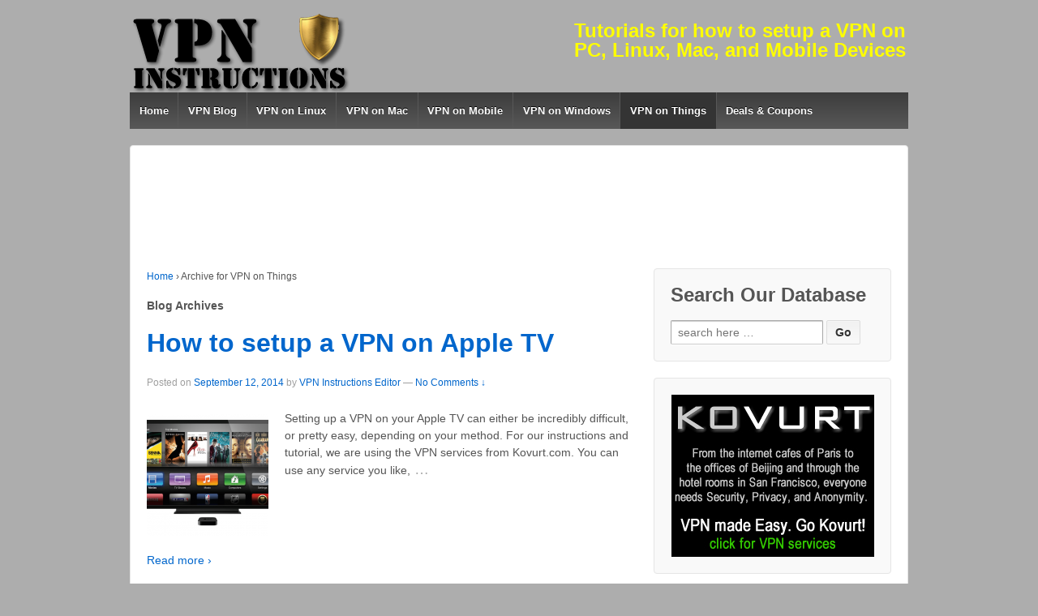

--- FILE ---
content_type: text/html; charset=UTF-8
request_url: https://www.vpninstructions.com/best-vpn-tunnel/vpn-on-things/
body_size: 10571
content:
	<!doctype html>
	<!--[if !IE]>
	<html class="no-js non-ie" lang="en-US"> <![endif]-->
	<!--[if IE 7 ]>
	<html class="no-js ie7" lang="en-US"> <![endif]-->
	<!--[if IE 8 ]>
	<html class="no-js ie8" lang="en-US"> <![endif]-->
	<!--[if IE 9 ]>
	<html class="no-js ie9" lang="en-US"> <![endif]-->
	<!--[if gt IE 9]><!-->
<html class="no-js" lang="en-US"> <!--<![endif]-->
	<head>

		<meta charset="UTF-8"/>
		<meta name="viewport" content="width=device-width, initial-scale=1.0">

		<title>VPN on Things Archives - VPN Instructions</title>

		<link rel="profile" href="https://gmpg.org/xfn/11"/>
		<link rel="pingback" href="https://www.vpninstructions.com/xmlrpc.php"/>

		<meta name='robots' content='index, follow, max-image-preview:large, max-snippet:-1, max-video-preview:-1' />

	<!-- This site is optimized with the Yoast SEO plugin v26.5 - https://yoast.com/wordpress/plugins/seo/ -->
	<title>VPN on Things Archives - VPN Instructions</title>
	<link rel="canonical" href="https://www.vpninstructions.com/best-vpn-tunnel/vpn-on-things/" />
	<meta property="og:locale" content="en_US" />
	<meta property="og:type" content="article" />
	<meta property="og:title" content="VPN on Things Archives - VPN Instructions" />
	<meta property="og:url" content="https://www.vpninstructions.com/best-vpn-tunnel/vpn-on-things/" />
	<meta property="og:site_name" content="VPN Instructions" />
	<meta name="twitter:card" content="summary_large_image" />
	<script type="application/ld+json" class="yoast-schema-graph">{"@context":"https://schema.org","@graph":[{"@type":"CollectionPage","@id":"https://www.vpninstructions.com/best-vpn-tunnel/vpn-on-things/","url":"https://www.vpninstructions.com/best-vpn-tunnel/vpn-on-things/","name":"VPN on Things Archives - VPN Instructions","isPartOf":{"@id":"https://www.vpninstructions.com/#website"},"primaryImageOfPage":{"@id":"https://www.vpninstructions.com/best-vpn-tunnel/vpn-on-things/#primaryimage"},"image":{"@id":"https://www.vpninstructions.com/best-vpn-tunnel/vpn-on-things/#primaryimage"},"thumbnailUrl":"https://www.vpninstructions.com/wp-content/uploads/appletv.png","breadcrumb":{"@id":"https://www.vpninstructions.com/best-vpn-tunnel/vpn-on-things/#breadcrumb"},"inLanguage":"en-US"},{"@type":"ImageObject","inLanguage":"en-US","@id":"https://www.vpninstructions.com/best-vpn-tunnel/vpn-on-things/#primaryimage","url":"https://www.vpninstructions.com/wp-content/uploads/appletv.png","contentUrl":"https://www.vpninstructions.com/wp-content/uploads/appletv.png","width":800,"height":490},{"@type":"BreadcrumbList","@id":"https://www.vpninstructions.com/best-vpn-tunnel/vpn-on-things/#breadcrumb","itemListElement":[{"@type":"ListItem","position":1,"name":"Home","item":"https://www.vpninstructions.com/"},{"@type":"ListItem","position":2,"name":"VPN on Things"}]},{"@type":"WebSite","@id":"https://www.vpninstructions.com/#website","url":"https://www.vpninstructions.com/","name":"VPN Instructions","description":"How to install and use a VPN on your computer or mobile phone","publisher":{"@id":"https://www.vpninstructions.com/#organization"},"potentialAction":[{"@type":"SearchAction","target":{"@type":"EntryPoint","urlTemplate":"https://www.vpninstructions.com/?s={search_term_string}"},"query-input":{"@type":"PropertyValueSpecification","valueRequired":true,"valueName":"search_term_string"}}],"inLanguage":"en-US"},{"@type":"Organization","@id":"https://www.vpninstructions.com/#organization","name":"VPN Instructions","url":"https://www.vpninstructions.com/","logo":{"@type":"ImageObject","inLanguage":"en-US","@id":"https://www.vpninstructions.com/#/schema/logo/image/","url":"https://www.vpninstructions.com/wp-content/uploads/vpninstructions-logo.png","contentUrl":"https://www.vpninstructions.com/wp-content/uploads/vpninstructions-logo.png","width":300,"height":100,"caption":"VPN Instructions"},"image":{"@id":"https://www.vpninstructions.com/#/schema/logo/image/"}}]}</script>
	<!-- / Yoast SEO plugin. -->


<link rel="alternate" type="application/rss+xml" title="VPN Instructions &raquo; Feed" href="https://www.vpninstructions.com/feed/" />
<link rel="alternate" type="application/rss+xml" title="VPN Instructions &raquo; Comments Feed" href="https://www.vpninstructions.com/comments/feed/" />
<link rel="alternate" type="application/rss+xml" title="VPN Instructions &raquo; VPN on Things Category Feed" href="https://www.vpninstructions.com/best-vpn-tunnel/vpn-on-things/feed/" />
<style id='wp-img-auto-sizes-contain-inline-css' type='text/css'>
img:is([sizes=auto i],[sizes^="auto," i]){contain-intrinsic-size:3000px 1500px}
/*# sourceURL=wp-img-auto-sizes-contain-inline-css */
</style>
<style id='wp-emoji-styles-inline-css' type='text/css'>

	img.wp-smiley, img.emoji {
		display: inline !important;
		border: none !important;
		box-shadow: none !important;
		height: 1em !important;
		width: 1em !important;
		margin: 0 0.07em !important;
		vertical-align: -0.1em !important;
		background: none !important;
		padding: 0 !important;
	}
/*# sourceURL=wp-emoji-styles-inline-css */
</style>
<style id='wp-block-library-inline-css' type='text/css'>
:root{--wp-block-synced-color:#7a00df;--wp-block-synced-color--rgb:122,0,223;--wp-bound-block-color:var(--wp-block-synced-color);--wp-editor-canvas-background:#ddd;--wp-admin-theme-color:#007cba;--wp-admin-theme-color--rgb:0,124,186;--wp-admin-theme-color-darker-10:#006ba1;--wp-admin-theme-color-darker-10--rgb:0,107,160.5;--wp-admin-theme-color-darker-20:#005a87;--wp-admin-theme-color-darker-20--rgb:0,90,135;--wp-admin-border-width-focus:2px}@media (min-resolution:192dpi){:root{--wp-admin-border-width-focus:1.5px}}.wp-element-button{cursor:pointer}:root .has-very-light-gray-background-color{background-color:#eee}:root .has-very-dark-gray-background-color{background-color:#313131}:root .has-very-light-gray-color{color:#eee}:root .has-very-dark-gray-color{color:#313131}:root .has-vivid-green-cyan-to-vivid-cyan-blue-gradient-background{background:linear-gradient(135deg,#00d084,#0693e3)}:root .has-purple-crush-gradient-background{background:linear-gradient(135deg,#34e2e4,#4721fb 50%,#ab1dfe)}:root .has-hazy-dawn-gradient-background{background:linear-gradient(135deg,#faaca8,#dad0ec)}:root .has-subdued-olive-gradient-background{background:linear-gradient(135deg,#fafae1,#67a671)}:root .has-atomic-cream-gradient-background{background:linear-gradient(135deg,#fdd79a,#004a59)}:root .has-nightshade-gradient-background{background:linear-gradient(135deg,#330968,#31cdcf)}:root .has-midnight-gradient-background{background:linear-gradient(135deg,#020381,#2874fc)}:root{--wp--preset--font-size--normal:16px;--wp--preset--font-size--huge:42px}.has-regular-font-size{font-size:1em}.has-larger-font-size{font-size:2.625em}.has-normal-font-size{font-size:var(--wp--preset--font-size--normal)}.has-huge-font-size{font-size:var(--wp--preset--font-size--huge)}.has-text-align-center{text-align:center}.has-text-align-left{text-align:left}.has-text-align-right{text-align:right}.has-fit-text{white-space:nowrap!important}#end-resizable-editor-section{display:none}.aligncenter{clear:both}.items-justified-left{justify-content:flex-start}.items-justified-center{justify-content:center}.items-justified-right{justify-content:flex-end}.items-justified-space-between{justify-content:space-between}.screen-reader-text{border:0;clip-path:inset(50%);height:1px;margin:-1px;overflow:hidden;padding:0;position:absolute;width:1px;word-wrap:normal!important}.screen-reader-text:focus{background-color:#ddd;clip-path:none;color:#444;display:block;font-size:1em;height:auto;left:5px;line-height:normal;padding:15px 23px 14px;text-decoration:none;top:5px;width:auto;z-index:100000}html :where(.has-border-color){border-style:solid}html :where([style*=border-top-color]){border-top-style:solid}html :where([style*=border-right-color]){border-right-style:solid}html :where([style*=border-bottom-color]){border-bottom-style:solid}html :where([style*=border-left-color]){border-left-style:solid}html :where([style*=border-width]){border-style:solid}html :where([style*=border-top-width]){border-top-style:solid}html :where([style*=border-right-width]){border-right-style:solid}html :where([style*=border-bottom-width]){border-bottom-style:solid}html :where([style*=border-left-width]){border-left-style:solid}html :where(img[class*=wp-image-]){height:auto;max-width:100%}:where(figure){margin:0 0 1em}html :where(.is-position-sticky){--wp-admin--admin-bar--position-offset:var(--wp-admin--admin-bar--height,0px)}@media screen and (max-width:600px){html :where(.is-position-sticky){--wp-admin--admin-bar--position-offset:0px}}

/*# sourceURL=wp-block-library-inline-css */
</style><style id='global-styles-inline-css' type='text/css'>
:root{--wp--preset--aspect-ratio--square: 1;--wp--preset--aspect-ratio--4-3: 4/3;--wp--preset--aspect-ratio--3-4: 3/4;--wp--preset--aspect-ratio--3-2: 3/2;--wp--preset--aspect-ratio--2-3: 2/3;--wp--preset--aspect-ratio--16-9: 16/9;--wp--preset--aspect-ratio--9-16: 9/16;--wp--preset--color--black: #000000;--wp--preset--color--cyan-bluish-gray: #abb8c3;--wp--preset--color--white: #ffffff;--wp--preset--color--pale-pink: #f78da7;--wp--preset--color--vivid-red: #cf2e2e;--wp--preset--color--luminous-vivid-orange: #ff6900;--wp--preset--color--luminous-vivid-amber: #fcb900;--wp--preset--color--light-green-cyan: #7bdcb5;--wp--preset--color--vivid-green-cyan: #00d084;--wp--preset--color--pale-cyan-blue: #8ed1fc;--wp--preset--color--vivid-cyan-blue: #0693e3;--wp--preset--color--vivid-purple: #9b51e0;--wp--preset--gradient--vivid-cyan-blue-to-vivid-purple: linear-gradient(135deg,rgb(6,147,227) 0%,rgb(155,81,224) 100%);--wp--preset--gradient--light-green-cyan-to-vivid-green-cyan: linear-gradient(135deg,rgb(122,220,180) 0%,rgb(0,208,130) 100%);--wp--preset--gradient--luminous-vivid-amber-to-luminous-vivid-orange: linear-gradient(135deg,rgb(252,185,0) 0%,rgb(255,105,0) 100%);--wp--preset--gradient--luminous-vivid-orange-to-vivid-red: linear-gradient(135deg,rgb(255,105,0) 0%,rgb(207,46,46) 100%);--wp--preset--gradient--very-light-gray-to-cyan-bluish-gray: linear-gradient(135deg,rgb(238,238,238) 0%,rgb(169,184,195) 100%);--wp--preset--gradient--cool-to-warm-spectrum: linear-gradient(135deg,rgb(74,234,220) 0%,rgb(151,120,209) 20%,rgb(207,42,186) 40%,rgb(238,44,130) 60%,rgb(251,105,98) 80%,rgb(254,248,76) 100%);--wp--preset--gradient--blush-light-purple: linear-gradient(135deg,rgb(255,206,236) 0%,rgb(152,150,240) 100%);--wp--preset--gradient--blush-bordeaux: linear-gradient(135deg,rgb(254,205,165) 0%,rgb(254,45,45) 50%,rgb(107,0,62) 100%);--wp--preset--gradient--luminous-dusk: linear-gradient(135deg,rgb(255,203,112) 0%,rgb(199,81,192) 50%,rgb(65,88,208) 100%);--wp--preset--gradient--pale-ocean: linear-gradient(135deg,rgb(255,245,203) 0%,rgb(182,227,212) 50%,rgb(51,167,181) 100%);--wp--preset--gradient--electric-grass: linear-gradient(135deg,rgb(202,248,128) 0%,rgb(113,206,126) 100%);--wp--preset--gradient--midnight: linear-gradient(135deg,rgb(2,3,129) 0%,rgb(40,116,252) 100%);--wp--preset--font-size--small: 13px;--wp--preset--font-size--medium: 20px;--wp--preset--font-size--large: 36px;--wp--preset--font-size--x-large: 42px;--wp--preset--spacing--20: 0.44rem;--wp--preset--spacing--30: 0.67rem;--wp--preset--spacing--40: 1rem;--wp--preset--spacing--50: 1.5rem;--wp--preset--spacing--60: 2.25rem;--wp--preset--spacing--70: 3.38rem;--wp--preset--spacing--80: 5.06rem;--wp--preset--shadow--natural: 6px 6px 9px rgba(0, 0, 0, 0.2);--wp--preset--shadow--deep: 12px 12px 50px rgba(0, 0, 0, 0.4);--wp--preset--shadow--sharp: 6px 6px 0px rgba(0, 0, 0, 0.2);--wp--preset--shadow--outlined: 6px 6px 0px -3px rgb(255, 255, 255), 6px 6px rgb(0, 0, 0);--wp--preset--shadow--crisp: 6px 6px 0px rgb(0, 0, 0);}:where(.is-layout-flex){gap: 0.5em;}:where(.is-layout-grid){gap: 0.5em;}body .is-layout-flex{display: flex;}.is-layout-flex{flex-wrap: wrap;align-items: center;}.is-layout-flex > :is(*, div){margin: 0;}body .is-layout-grid{display: grid;}.is-layout-grid > :is(*, div){margin: 0;}:where(.wp-block-columns.is-layout-flex){gap: 2em;}:where(.wp-block-columns.is-layout-grid){gap: 2em;}:where(.wp-block-post-template.is-layout-flex){gap: 1.25em;}:where(.wp-block-post-template.is-layout-grid){gap: 1.25em;}.has-black-color{color: var(--wp--preset--color--black) !important;}.has-cyan-bluish-gray-color{color: var(--wp--preset--color--cyan-bluish-gray) !important;}.has-white-color{color: var(--wp--preset--color--white) !important;}.has-pale-pink-color{color: var(--wp--preset--color--pale-pink) !important;}.has-vivid-red-color{color: var(--wp--preset--color--vivid-red) !important;}.has-luminous-vivid-orange-color{color: var(--wp--preset--color--luminous-vivid-orange) !important;}.has-luminous-vivid-amber-color{color: var(--wp--preset--color--luminous-vivid-amber) !important;}.has-light-green-cyan-color{color: var(--wp--preset--color--light-green-cyan) !important;}.has-vivid-green-cyan-color{color: var(--wp--preset--color--vivid-green-cyan) !important;}.has-pale-cyan-blue-color{color: var(--wp--preset--color--pale-cyan-blue) !important;}.has-vivid-cyan-blue-color{color: var(--wp--preset--color--vivid-cyan-blue) !important;}.has-vivid-purple-color{color: var(--wp--preset--color--vivid-purple) !important;}.has-black-background-color{background-color: var(--wp--preset--color--black) !important;}.has-cyan-bluish-gray-background-color{background-color: var(--wp--preset--color--cyan-bluish-gray) !important;}.has-white-background-color{background-color: var(--wp--preset--color--white) !important;}.has-pale-pink-background-color{background-color: var(--wp--preset--color--pale-pink) !important;}.has-vivid-red-background-color{background-color: var(--wp--preset--color--vivid-red) !important;}.has-luminous-vivid-orange-background-color{background-color: var(--wp--preset--color--luminous-vivid-orange) !important;}.has-luminous-vivid-amber-background-color{background-color: var(--wp--preset--color--luminous-vivid-amber) !important;}.has-light-green-cyan-background-color{background-color: var(--wp--preset--color--light-green-cyan) !important;}.has-vivid-green-cyan-background-color{background-color: var(--wp--preset--color--vivid-green-cyan) !important;}.has-pale-cyan-blue-background-color{background-color: var(--wp--preset--color--pale-cyan-blue) !important;}.has-vivid-cyan-blue-background-color{background-color: var(--wp--preset--color--vivid-cyan-blue) !important;}.has-vivid-purple-background-color{background-color: var(--wp--preset--color--vivid-purple) !important;}.has-black-border-color{border-color: var(--wp--preset--color--black) !important;}.has-cyan-bluish-gray-border-color{border-color: var(--wp--preset--color--cyan-bluish-gray) !important;}.has-white-border-color{border-color: var(--wp--preset--color--white) !important;}.has-pale-pink-border-color{border-color: var(--wp--preset--color--pale-pink) !important;}.has-vivid-red-border-color{border-color: var(--wp--preset--color--vivid-red) !important;}.has-luminous-vivid-orange-border-color{border-color: var(--wp--preset--color--luminous-vivid-orange) !important;}.has-luminous-vivid-amber-border-color{border-color: var(--wp--preset--color--luminous-vivid-amber) !important;}.has-light-green-cyan-border-color{border-color: var(--wp--preset--color--light-green-cyan) !important;}.has-vivid-green-cyan-border-color{border-color: var(--wp--preset--color--vivid-green-cyan) !important;}.has-pale-cyan-blue-border-color{border-color: var(--wp--preset--color--pale-cyan-blue) !important;}.has-vivid-cyan-blue-border-color{border-color: var(--wp--preset--color--vivid-cyan-blue) !important;}.has-vivid-purple-border-color{border-color: var(--wp--preset--color--vivid-purple) !important;}.has-vivid-cyan-blue-to-vivid-purple-gradient-background{background: var(--wp--preset--gradient--vivid-cyan-blue-to-vivid-purple) !important;}.has-light-green-cyan-to-vivid-green-cyan-gradient-background{background: var(--wp--preset--gradient--light-green-cyan-to-vivid-green-cyan) !important;}.has-luminous-vivid-amber-to-luminous-vivid-orange-gradient-background{background: var(--wp--preset--gradient--luminous-vivid-amber-to-luminous-vivid-orange) !important;}.has-luminous-vivid-orange-to-vivid-red-gradient-background{background: var(--wp--preset--gradient--luminous-vivid-orange-to-vivid-red) !important;}.has-very-light-gray-to-cyan-bluish-gray-gradient-background{background: var(--wp--preset--gradient--very-light-gray-to-cyan-bluish-gray) !important;}.has-cool-to-warm-spectrum-gradient-background{background: var(--wp--preset--gradient--cool-to-warm-spectrum) !important;}.has-blush-light-purple-gradient-background{background: var(--wp--preset--gradient--blush-light-purple) !important;}.has-blush-bordeaux-gradient-background{background: var(--wp--preset--gradient--blush-bordeaux) !important;}.has-luminous-dusk-gradient-background{background: var(--wp--preset--gradient--luminous-dusk) !important;}.has-pale-ocean-gradient-background{background: var(--wp--preset--gradient--pale-ocean) !important;}.has-electric-grass-gradient-background{background: var(--wp--preset--gradient--electric-grass) !important;}.has-midnight-gradient-background{background: var(--wp--preset--gradient--midnight) !important;}.has-small-font-size{font-size: var(--wp--preset--font-size--small) !important;}.has-medium-font-size{font-size: var(--wp--preset--font-size--medium) !important;}.has-large-font-size{font-size: var(--wp--preset--font-size--large) !important;}.has-x-large-font-size{font-size: var(--wp--preset--font-size--x-large) !important;}
/*# sourceURL=global-styles-inline-css */
</style>

<style id='classic-theme-styles-inline-css' type='text/css'>
/*! This file is auto-generated */
.wp-block-button__link{color:#fff;background-color:#32373c;border-radius:9999px;box-shadow:none;text-decoration:none;padding:calc(.667em + 2px) calc(1.333em + 2px);font-size:1.125em}.wp-block-file__button{background:#32373c;color:#fff;text-decoration:none}
/*# sourceURL=/wp-includes/css/classic-themes.min.css */
</style>
<link rel='stylesheet' id='responsive-style-css' href='https://www.vpninstructions.com/wp-content/themes/responsive/core/css/style.css?ver=1.9.8.9' type='text/css' media='all' />
<link rel='stylesheet' id='responsive-media-queries-css' href='https://www.vpninstructions.com/wp-content/themes/responsive/core/css/responsive.css?ver=1.9.8.9' type='text/css' media='all' />
<link rel='stylesheet' id='responsive-child-style-css' href='https://www.vpninstructions.com/wp-content/themes/responsive-child/style.css?ver=6.9' type='text/css' media='all' />
<script type="c0c6523f685720721ba7ecaa-text/javascript" src="https://www.vpninstructions.com/wp-includes/js/jquery/jquery.min.js?ver=3.7.1" id="jquery-core-js"></script>
<script type="c0c6523f685720721ba7ecaa-text/javascript" src="https://www.vpninstructions.com/wp-includes/js/jquery/jquery-migrate.min.js?ver=3.4.1" id="jquery-migrate-js"></script>
<script type="c0c6523f685720721ba7ecaa-text/javascript" src="https://www.vpninstructions.com/wp-content/themes/responsive/core/js/responsive-modernizr.min.js?ver=2.6.1" id="modernizr-js"></script>
<link rel="https://api.w.org/" href="https://www.vpninstructions.com/wp-json/" /><link rel="alternate" title="JSON" type="application/json" href="https://www.vpninstructions.com/wp-json/wp/v2/categories/110" /><link rel="EditURI" type="application/rsd+xml" title="RSD" href="https://www.vpninstructions.com/xmlrpc.php?rsd" />
	<script type="c0c6523f685720721ba7ecaa-text/javascript">
		jQuery(document).ready(function(){
		var copyright_text = "";
		var cyberchimps_link = "";
		var siteurl = "https://www.vpninstructions.com"; 
		if(copyright_text == "")
		{
			jQuery(".copyright #copyright_link").text(" "+"Default copyright text");
		}
		else{ 
			jQuery(".copyright #copyright_link").text(" "+copyright_text);
		}
		jQuery(".copyright #copyright_link").attr('href',siteurl);
		if(cyberchimps_link == 1)
		{
			jQuery(".powered").css("display","block");
		}
		else{
			jQuery(".powered").css("display","none");
		}
		});
	</script>
<!-- We need this for debugging -->
<!-- Responsive 1.9.8.9 -->
<!-- Responsive Child  -->
<style type="text/css" id="custom-background-css">
body.custom-background { background-color: #adadad; }
</style>
	<link rel="icon" href="https://www.vpninstructions.com/wp-content/uploads/featured-image-150x150.png" sizes="32x32" />
<link rel="icon" href="https://www.vpninstructions.com/wp-content/uploads/featured-image.png" sizes="192x192" />
<link rel="apple-touch-icon" href="https://www.vpninstructions.com/wp-content/uploads/featured-image.png" />
<meta name="msapplication-TileImage" content="https://www.vpninstructions.com/wp-content/uploads/featured-image.png" />




<script type="c0c6523f685720721ba7ecaa-text/javascript">
var googletag = googletag || {};
googletag.cmd = googletag.cmd || [];
(function() {
var gads = document.createElement('script');
gads.async = true;
gads.type = 'text/javascript';
var useSSL = 'https:' == document.location.protocol;
gads.src = (useSSL ? 'https:' : 'http:') +
'//www.googletagservices.com/tag/js/gpt.js';
var node = document.getElementsByTagName('script')[0];
node.parentNode.insertBefore(gads, node);
})();
</script>
<script type="c0c6523f685720721ba7ecaa-text/javascript">
googletag.cmd.push(function() {
googletag.defineSlot('/2695104/120x60', [120, 60], 'div-gpt-ad-1400302615159-0').addService(googletag.pubads());
googletag.defineSlot('/2695104/120x600', [120, 600], 'div-gpt-ad-1400302615159-1').addService(googletag.pubads());
googletag.defineSlot('/2695104/200x200', [200, 200], 'div-gpt-ad-1400302615159-2').addService(googletag.pubads());
googletag.defineSlot('/2695104/250x250', [250, 250], 'div-gpt-ad-1400302615159-3').addService(googletag.pubads());
googletag.defineSlot('/2695104/300x250', [300, 250], 'div-gpt-ad-1400302615159-4').addService(googletag.pubads());
googletag.defineSlot('/2695104/468x60', [468, 60], 'div-gpt-ad-1400302615159-5').addService(googletag.pubads());
googletag.defineSlot('/2695104/728x90', [728, 90], 'div-gpt-ad-1400302615159-6').addService(googletag.pubads());
googletag.defineSlot('/2695104/120x60', [120, 60], 'div-gpt-ad-1400842559348-0').addService(googletag.pubads());
googletag.defineSlot('/2695104/120x600', [120, 600], 'div-gpt-ad-1400842559348-1').addService(googletag.pubads());
googletag.defineSlot('/2695104/200x200', [200, 200], 'div-gpt-ad-1400842559348-2').addService(googletag.pubads());
googletag.defineSlot('/2695104/250x250', [250, 250], 'div-gpt-ad-1400842559348-3').addService(googletag.pubads());
googletag.defineSlot('/2695104/300x250', [300, 250], 'div-gpt-ad-1400842559348-4').addService(googletag.pubads());
googletag.defineSlot('/2695104/320x50-mobile', [320, 50], 'div-gpt-ad-1400842559348-5').addService(googletag.pubads());
googletag.defineSlot('/2695104/468x60', [468, 60], 'div-gpt-ad-1400842559348-6').addService(googletag.pubads());
googletag.defineSlot('/2695104/728x90', [728, 90], 'div-gpt-ad-1400842559348-7').addService(googletag.pubads());
googletag.defineSlot('/2695104/120x60', [120, 60], 'div-gpt-ad-1400842639332-0').addService(googletag.pubads());
googletag.defineSlot('/2695104/120x600', [120, 600], 'div-gpt-ad-1400842639332-1').addService(googletag.pubads());
googletag.defineSlot('/2695104/200x200', [200, 200], 'div-gpt-ad-1400842639332-2').addService(googletag.pubads());
googletag.defineSlot('/2695104/250x250', [250, 250], 'div-gpt-ad-1400842639332-3').addService(googletag.pubads());
googletag.defineSlot('/2695104/300x250', [300, 250], 'div-gpt-ad-1400842639332-4').addService(googletag.pubads());
googletag.defineSlot('/2695104/320x50-mobile', [320, 50], 'div-gpt-ad-1400842639332-5').addService(googletag.pubads());
googletag.defineSlot('/2695104/468x60', [468, 60], 'div-gpt-ad-1400842639332-6').addService(googletag.pubads());
googletag.defineSlot('/2695104/728x90', [728, 90], 'div-gpt-ad-1400842639332-7').addService(googletag.pubads());
googletag.defineSlot('/2695104/120x60', [120, 60], 'div-gpt-ad-1400842682205-0').addService(googletag.pubads());
googletag.defineSlot('/2695104/120x600', [120, 600], 'div-gpt-ad-1400842682205-1').addService(googletag.pubads());
googletag.defineSlot('/2695104/200x200', [200, 200], 'div-gpt-ad-1400842682205-2').addService(googletag.pubads());
googletag.defineSlot('/2695104/250x250', [250, 250], 'div-gpt-ad-1400842682205-3').addService(googletag.pubads());
googletag.defineSlot('/2695104/300x250', [300, 250], 'div-gpt-ad-1400842682205-4').addService(googletag.pubads());
googletag.defineSlot('/2695104/320x50-mobile', [320, 50], 'div-gpt-ad-1400842682205-5').addService(googletag.pubads());
googletag.defineSlot('/2695104/468x60', [468, 60], 'div-gpt-ad-1400842682205-6').addService(googletag.pubads());
googletag.defineSlot('/2695104/728x90', [728, 90], 'div-gpt-ad-1400842682205-7').addService(googletag.pubads());
googletag.pubads().enableSingleRequest();
googletag.enableServices();
});
</script>








	</head>

<body data-rsssl=1 class="archive category category-vpn-on-things category-110 custom-background wp-theme-responsive wp-child-theme-responsive-child">

<div id="container" class="hfeed">

	<div class="skip-container cf">
		<a class="skip-link screen-reader-text focusable" href="#main">&darr; Skip to Main Content</a>
	</div><!-- .skip-container -->
	<div id="header">

		
		
		
		
			<div id="logo">
				<a href="https://www.vpninstructions.com/"><img src="https://www.vpninstructions.com/wp-content/uploads/cropped-vpninstructions-logo.png" width="300" height="100" alt="VPN Instructions"/></a>
			</div><!-- end of #logo -->

		
		
			<div id="top-widget" class="top-widget">
		
		
			<div id="text-3" class="widget_text">			<div class="textwidget"><h1>Tutorials for how to setup a VPN on PC, Linux, Mac, and Mobile Devices</h1></div>
		</div>
		
			</div><!-- end of #top-widget -->
		<div class="main-nav"><ul id="menu-top-navigation" class="menu"><li id="menu-item-8" class="menu-item menu-item-type-custom menu-item-object-custom menu-item-home menu-item-8"><a href="https://www.vpninstructions.com">Home</a></li>
<li id="menu-item-9" class="menu-item menu-item-type-taxonomy menu-item-object-category menu-item-has-children menu-item-9"><a href="https://www.vpninstructions.com/best-vpn-tunnel/vpn-blog/">VPN Blog</a>
<ul class="sub-menu">
	<li id="menu-item-1544" class="menu-item menu-item-type-taxonomy menu-item-object-category menu-item-1544"><a href="https://www.vpninstructions.com/best-vpn-tunnel/vpn-news-updates/">VPN News &#038; Updates</a></li>
</ul>
</li>
<li id="menu-item-10" class="menu-item menu-item-type-taxonomy menu-item-object-category menu-item-has-children menu-item-10"><a href="https://www.vpninstructions.com/best-vpn-tunnel/vpn-linux/">VPN on Linux</a>
<ul class="sub-menu">
	<li id="menu-item-13" class="menu-item menu-item-type-taxonomy menu-item-object-category menu-item-13"><a href="https://www.vpninstructions.com/best-vpn-tunnel/vpn-linux/linux-pptp/">Linux: PPTP</a></li>
</ul>
</li>
<li id="menu-item-14" class="menu-item menu-item-type-taxonomy menu-item-object-category menu-item-has-children menu-item-14"><a href="https://www.vpninstructions.com/best-vpn-tunnel/vpn-mac/">VPN on Mac</a>
<ul class="sub-menu">
	<li id="menu-item-15" class="menu-item menu-item-type-taxonomy menu-item-object-category menu-item-15"><a href="https://www.vpninstructions.com/best-vpn-tunnel/vpn-mac/mac-osx-l2tp/">Mac OS X: L2TP</a></li>
	<li id="menu-item-16" class="menu-item menu-item-type-taxonomy menu-item-object-category menu-item-16"><a href="https://www.vpninstructions.com/best-vpn-tunnel/vpn-mac/mac-osx-openvpn/">Mac OS X: OpenVPN</a></li>
	<li id="menu-item-17" class="menu-item menu-item-type-taxonomy menu-item-object-category menu-item-17"><a href="https://www.vpninstructions.com/best-vpn-tunnel/vpn-mac/mac-osx-pptp/">Mac OS X: PPTP</a></li>
</ul>
</li>
<li id="menu-item-18" class="menu-item menu-item-type-taxonomy menu-item-object-category menu-item-has-children menu-item-18"><a href="https://www.vpninstructions.com/best-vpn-tunnel/vpn-mobile/">VPN on Mobile</a>
<ul class="sub-menu">
	<li id="menu-item-104" class="menu-item menu-item-type-taxonomy menu-item-object-category menu-item-104"><a href="https://www.vpninstructions.com/best-vpn-tunnel/vpn-mobile/android4-pptp/">Android 4: PPTP</a></li>
	<li id="menu-item-19" class="menu-item menu-item-type-taxonomy menu-item-object-category menu-item-19"><a href="https://www.vpninstructions.com/best-vpn-tunnel/vpn-mobile/ipad-l2tp/">iPad: L2TP</a></li>
	<li id="menu-item-20" class="menu-item menu-item-type-taxonomy menu-item-object-category menu-item-20"><a href="https://www.vpninstructions.com/best-vpn-tunnel/vpn-mobile/ipad-pptp/">iPad: PPTP</a></li>
	<li id="menu-item-21" class="menu-item menu-item-type-taxonomy menu-item-object-category menu-item-21"><a href="https://www.vpninstructions.com/best-vpn-tunnel/vpn-mobile/iphone-l2tp/">iPhone: L2TP</a></li>
	<li id="menu-item-22" class="menu-item menu-item-type-taxonomy menu-item-object-category menu-item-22"><a href="https://www.vpninstructions.com/best-vpn-tunnel/vpn-mobile/iphone-pptp/">iPhone: PPTP</a></li>
</ul>
</li>
<li id="menu-item-23" class="menu-item menu-item-type-taxonomy menu-item-object-category menu-item-has-children menu-item-23"><a href="https://www.vpninstructions.com/best-vpn-tunnel/vpn-windows/">VPN on Windows</a>
<ul class="sub-menu">
	<li id="menu-item-25" class="menu-item menu-item-type-taxonomy menu-item-object-category menu-item-25"><a href="https://www.vpninstructions.com/best-vpn-tunnel/vpn-windows/windows-7-openvpn/">Windows 7: OpenVPN</a></li>
	<li id="menu-item-26" class="menu-item menu-item-type-taxonomy menu-item-object-category menu-item-26"><a href="https://www.vpninstructions.com/best-vpn-tunnel/vpn-windows/windows-7-pptp/">Windows 7: PPTP</a></li>
	<li id="menu-item-29" class="menu-item menu-item-type-taxonomy menu-item-object-category menu-item-29"><a href="https://www.vpninstructions.com/best-vpn-tunnel/vpn-windows/windows-vista-openvpn/">Windows Vista: OpenVPN</a></li>
	<li id="menu-item-30" class="menu-item menu-item-type-taxonomy menu-item-object-category menu-item-30"><a href="https://www.vpninstructions.com/best-vpn-tunnel/vpn-windows/windows-vista-pptp/">Windows Vista: PPTP</a></li>
	<li id="menu-item-32" class="menu-item menu-item-type-taxonomy menu-item-object-category menu-item-32"><a href="https://www.vpninstructions.com/best-vpn-tunnel/vpn-windows/windows-xp-openvpn/">Windows XP: OpenVPN</a></li>
	<li id="menu-item-33" class="menu-item menu-item-type-taxonomy menu-item-object-category menu-item-33"><a href="https://www.vpninstructions.com/best-vpn-tunnel/vpn-windows/windows-xp-pptp/">Windows XP: PPTP</a></li>
</ul>
</li>
<li id="menu-item-1612" class="menu-item menu-item-type-taxonomy menu-item-object-category current-menu-item menu-item-1612"><a href="https://www.vpninstructions.com/best-vpn-tunnel/vpn-on-things/" aria-current="page">VPN on Things</a></li>
<li id="menu-item-1618" class="menu-item menu-item-type-taxonomy menu-item-object-category menu-item-1618"><a href="https://www.vpninstructions.com/best-vpn-tunnel/vpn-coupons/">Deals &#038; Coupons</a></li>
</ul></div>
		
		
	</div><!-- end of #header -->

	<div id="wrapper" class="clearfix">



<!-- START GOOGLE AD -->
 <!-- this code on left will only display google ad on pages NOT the homepage-->
<div align=center><br />
<!-- 728x90 -->
<div id='div-gpt-ad-1400302615159-6' style='width:728px; height:90px;'>
<script type="c0c6523f685720721ba7ecaa-text/javascript">
googletag.cmd.push(function() { googletag.display('div-gpt-ad-1400302615159-6'); });
</script>
</div>
</div>
<!-- END GOOGLE AD -->
<div id="content-archive" class="grid col-620">

	
		<div class="breadcrumb-list" xmlns:v="http://rdf.data-vocabulary.org/#"><span class="breadcrumb" typeof="v:Breadcrumb"><a rel="v:url" property="v:title" href="https://www.vpninstructions.com/">Home</a></span> <span class="chevron">&#8250;</span> <span class="breadcrumb-current">Archive for VPN on Things</span></div>	<h6 class="title-archive">
		Blog Archives	</h6>
	
		
						<div id="post-1608" class="post-1608 post type-post status-publish format-standard has-post-thumbnail hentry category-vpn-on-things tag-apple tag-apple-tv tag-dd-wrt tag-kovurt tag-l2tp tag-openvpn tag-pptp tag-router">
				
				
	<h2 class="entry-title post-title"><a href="https://www.vpninstructions.com/how-to-setup-a-vpn-on-apple-tv/" rel="bookmark">How to setup a VPN on Apple TV</a></h2>

<div class="post-meta">
	<span class="meta-prep meta-prep-author posted">Posted on </span><a href="https://www.vpninstructions.com/how-to-setup-a-vpn-on-apple-tv/" title="How to setup a VPN on Apple TV" rel="bookmark"><time class="timestamp updated" datetime="2014-09-12T10:10:07+00:00">September 12, 2014</time></a><span class="byline"> by </span><span class="author vcard"><a class="url fn n" href="https://www.vpninstructions.com/author/admin/" title="View all posts by VPN Instructions Editor"><span class="author-gravtar"></span>VPN Instructions Editor</a></span>
			<span class="comments-link">
		<span class="mdash">&mdash;</span>
			<a href="https://www.vpninstructions.com/how-to-setup-a-vpn-on-apple-tv/#respond">No Comments &darr;</a>		</span>
	</div><!-- end of .post-meta -->

				<div class="post-entry">
											<a href="https://www.vpninstructions.com/how-to-setup-a-vpn-on-apple-tv/" title="How to setup a VPN on Apple TV">
							<img width="150" height="150" src="https://www.vpninstructions.com/wp-content/uploads/appletv-150x150.png" class="alignleft wp-post-image" alt="" decoding="async" />						</a>
										<p>Setting up a VPN on your Apple TV can either be incredibly difficult, or pretty easy, depending on your method. For our instructions and tutorial, we are using the VPN services from Kovurt.com. You can use any service you like,<span class="ellipsis">&hellip;</span></p>
<div class="read-more"><a href="https://www.vpninstructions.com/how-to-setup-a-vpn-on-apple-tv/">Read more &#8250;</a></div>
<p><!-- end of .read-more --></p>
									</div><!-- end of .post-entry -->

				

	<div class="post-data">
		Posted in <a href="https://www.vpninstructions.com/best-vpn-tunnel/vpn-on-things/">VPN on Things</a>		Tagged with: <a href="https://www.vpninstructions.com/vpn-secure-tunnel/apple/" rel="tag">Apple</a>, <a href="https://www.vpninstructions.com/vpn-secure-tunnel/apple-tv/" rel="tag">Apple TV</a>, <a href="https://www.vpninstructions.com/vpn-secure-tunnel/dd-wrt/" rel="tag">DD-WRT</a>, <a href="https://www.vpninstructions.com/vpn-secure-tunnel/kovurt/" rel="tag">kovurt</a>, <a href="https://www.vpninstructions.com/vpn-secure-tunnel/l2tp/" rel="tag">L2TP</a>, <a href="https://www.vpninstructions.com/vpn-secure-tunnel/openvpn/" rel="tag">OpenVPN</a>, <a href="https://www.vpninstructions.com/vpn-secure-tunnel/pptp/" rel="tag">PPTP</a>, <a href="https://www.vpninstructions.com/vpn-secure-tunnel/router/" rel="tag">router</a><br />	</div><!-- end of .post-data -->


<div class="post-edit"></div>
							</div><!-- end of #post-1608 -->
			
		
</div><!-- end of #content-archive -->


	<div id="widgets" class="grid col-300 fit">
		
		<div id="search-2" class="widget-wrapper widget_search"><div class="widget-title"><h3>Search Our Database</h3></div><form method="get" id="searchform" action="https://www.vpninstructions.com/">
	<label class="screen-reader-text" for="s">Search for:</label>
	<input type="text" class="field" name="s" id="s" placeholder="search here &hellip;" />
	<input type="submit" class="submit" name="submit" id="searchsubmit" value="Go" />
</form></div><div id="text-4" class="widget-wrapper widget_text">			<div class="textwidget"><div align=center><a href="http://www.kovurt.com/?affiliate=vpninstructions" title="Kovurt VPN"><img src="https://www.vpninstructions.com/wp-content/uploads/kovurt-adblack-250x200.jpg" border="0" alt="Kovurt VPN"></a></div></div>
		</div><div id="text-6" class="widget-wrapper widget_text">			<div class="textwidget">
<!-- 250x250 -->
<div id='div-gpt-ad-1400302615159-3' style='width:250px; height:250px;'>
<script type="c0c6523f685720721ba7ecaa-text/javascript">
googletag.cmd.push(function() { googletag.display('div-gpt-ad-1400302615159-3'); });
</script>
</div></div>
		</div><div id="categories-2" class="widget-wrapper widget_categories"><div class="widget-title"><h3>Categories</h3></div>
			<ul>
					<li class="cat-item cat-item-40"><a href="https://www.vpninstructions.com/best-vpn-tunnel/vpn-mobile/android4-pptp/">Android 4: PPTP</a>
</li>
	<li class="cat-item cat-item-115"><a href="https://www.vpninstructions.com/best-vpn-tunnel/vpn-coupons/">Deals &amp; Coupons</a>
</li>
	<li class="cat-item cat-item-23"><a href="https://www.vpninstructions.com/best-vpn-tunnel/vpn-mobile/ipad-l2tp/">iPad: L2TP</a>
</li>
	<li class="cat-item cat-item-24"><a href="https://www.vpninstructions.com/best-vpn-tunnel/vpn-mobile/ipad-pptp/">iPad: PPTP</a>
</li>
	<li class="cat-item cat-item-26"><a href="https://www.vpninstructions.com/best-vpn-tunnel/vpn-mobile/iphone-l2tp/">iPhone: L2TP</a>
</li>
	<li class="cat-item cat-item-25"><a href="https://www.vpninstructions.com/best-vpn-tunnel/vpn-mobile/iphone-pptp/">iPhone: PPTP</a>
</li>
	<li class="cat-item cat-item-20"><a href="https://www.vpninstructions.com/best-vpn-tunnel/vpn-linux/linux-pptp/">Linux: PPTP</a>
</li>
	<li class="cat-item cat-item-18"><a href="https://www.vpninstructions.com/best-vpn-tunnel/vpn-mac/mac-osx-l2tp/">Mac OS X: L2TP</a>
</li>
	<li class="cat-item cat-item-19"><a href="https://www.vpninstructions.com/best-vpn-tunnel/vpn-mac/mac-osx-openvpn/">Mac OS X: OpenVPN</a>
</li>
	<li class="cat-item cat-item-17"><a href="https://www.vpninstructions.com/best-vpn-tunnel/vpn-mac/mac-osx-pptp/">Mac OS X: PPTP</a>
</li>
	<li class="cat-item cat-item-1"><a href="https://www.vpninstructions.com/best-vpn-tunnel/vpn-blog/">VPN Blog</a>
</li>
	<li class="cat-item cat-item-62"><a href="https://www.vpninstructions.com/best-vpn-tunnel/vpn-news-updates/">VPN News &amp; Updates</a>
</li>
	<li class="cat-item cat-item-110 current-cat"><a aria-current="page" href="https://www.vpninstructions.com/best-vpn-tunnel/vpn-on-things/">VPN on Things</a>
</li>
	<li class="cat-item cat-item-16"><a href="https://www.vpninstructions.com/best-vpn-tunnel/vpn-windows/windows-7-openvpn/">Windows 7: OpenVPN</a>
</li>
	<li class="cat-item cat-item-13"><a href="https://www.vpninstructions.com/best-vpn-tunnel/vpn-windows/windows-7-pptp/">Windows 7: PPTP</a>
</li>
	<li class="cat-item cat-item-12"><a href="https://www.vpninstructions.com/best-vpn-tunnel/vpn-windows/windows-vista-openvpn/">Windows Vista: OpenVPN</a>
</li>
	<li class="cat-item cat-item-10"><a href="https://www.vpninstructions.com/best-vpn-tunnel/vpn-windows/windows-vista-pptp/">Windows Vista: PPTP</a>
</li>
	<li class="cat-item cat-item-9"><a href="https://www.vpninstructions.com/best-vpn-tunnel/vpn-windows/windows-xp-openvpn/">Windows XP: OpenVPN</a>
</li>
	<li class="cat-item cat-item-7"><a href="https://www.vpninstructions.com/best-vpn-tunnel/vpn-windows/windows-xp-pptp/">Windows XP: PPTP</a>
</li>
			</ul>

			</div>
		<div id="recent-posts-2" class="widget-wrapper widget_recent_entries">
		<div class="widget-title"><h3>Recent Posts</h3></div>
		<ul>
											<li>
					<a href="https://www.vpninstructions.com/astrill-blames-china-users-for-connectivity-problems-in-china/">Astrill Blames China Users For Connectivity Problems In China?</a>
									</li>
											<li>
					<a href="https://www.vpninstructions.com/using-a-vpn-to-circumvent-website-blocks-in-the-uk/">Using A VPN To Circumvent Website Blocks In The UK</a>
									</li>
											<li>
					<a href="https://www.vpninstructions.com/stay-private-on-world-consumer-rights-day-with-50-discount-off-vpn-services/">Stay Private On World Consumer Rights Day With 50% Discount Off VPN Services</a>
									</li>
											<li>
					<a href="https://www.vpninstructions.com/win-a-free-vpn-service-every-day-in-2015/">Win A Free VPN Service Every Day In 2015</a>
									</li>
											<li>
					<a href="https://www.vpninstructions.com/50-discount-on-all-annual-vpn-plans-at-kovurt-com/">50% Discount On All Annual VPN Plans At Kovurt.com</a>
									</li>
					</ul>

		</div><div id="linkcat-2" class="widget-wrapper widget_links"><div class="widget-title"><h3>Good VPN Links</h3></div>
	<ul class='xoxo blogroll'>
<li><a href="http://www.cisco.com/en/US/products/sw/secursw/ps2308/" title="Establish encrypted VPN tunnels with the Cisco VPN Client for highly secure remote connectivity for your mobile employees or teleworkers." target="_blank">Cisco VPN</a></li>
<li><a href="http://www.kovurt.com" title="Kovurt VPN provides easy, secure, and private VPN for expats and travelers around the world" target="_blank">Kovurt</a></li>
<li><a href="https://www.tunnelblick.net/" title="Tunnelblick is a free, open source graphic user interface for OpenVPN on Mac OS X. It provides easy control of OpenVPN client and/or server connections." target="_blank">Tunnelblick</a></li>

	</ul>
</div>

			</div><!-- end of #widgets -->
</div><!-- end of #wrapper -->

<!-- START GOOGLE AD -->
 <!-- this code on left will only display google ad on pages NOT the homepage-->
<div align=center><br />
<!-- 728x90 -->
<div id='div-gpt-ad-1400842559348-7' style='width:728px; height:90px;'>
<script type="c0c6523f685720721ba7ecaa-text/javascript">
googletag.cmd.push(function() { googletag.display('div-gpt-ad-1400842559348-7'); });
</script>
</div> 
</div>
<!-- END GOOGLE AD -->

</div><!-- end of #container -->

<div id="footer" class="clearfix">
	
	<div id="footer-wrapper">

		
		<div class="grid col-940">

			<div class="grid col-540">
									<ul id="menu-footer-menu" class="footer-menu"><li id="menu-item-1619" class="menu-item menu-item-type-custom menu-item-object-custom menu-item-home menu-item-1619"><a href="https://www.vpninstructions.com/">Home</a></li>
<li id="menu-item-1620" class="menu-item menu-item-type-post_type menu-item-object-page menu-item-1620"><a href="https://www.vpninstructions.com/contact-us/">Contact Us</a></li>
<li id="menu-item-1621" class="menu-item menu-item-type-post_type menu-item-object-page menu-item-1621"><a href="https://www.vpninstructions.com/how-to-use-this-site/">How To Use This Site</a></li>
<li id="menu-item-1622" class="menu-item menu-item-type-taxonomy menu-item-object-category menu-item-1622"><a href="https://www.vpninstructions.com/best-vpn-tunnel/vpn-coupons/">Deals &#038; Coupons</a></li>
</ul>							</div>
			<!-- end of col-540 -->

			<div class="grid col-380 fit">
				<ul class="social-icons"></ul><!-- end of .social-icons -->			</div>
			<!-- end of col-380 fit -->
		</div>
		<!-- end of col-940 -->
		
		<div class="grid col-300 copyright">
			&copy; 2026<a href="https://www.vpninstructions.com/" title="VPN Instructions">
				VPN Instructions			</a>
		</div>
		<!-- end of .copyright -->

		<div class="grid col-300 scroll-top"><a href="#scroll-top" title="scroll to top">&uarr;</a></div>

		<div class="grid col-300 fit powered">
			<!-- TEXT -->
		</div>
		<!-- end .powered -->

	</div>
	<!-- end #footer-wrapper -->

	</div><!-- end #footer -->

<script type="speculationrules">
{"prefetch":[{"source":"document","where":{"and":[{"href_matches":"/*"},{"not":{"href_matches":["/wp-*.php","/wp-admin/*","/wp-content/uploads/*","/wp-content/*","/wp-content/plugins/*","/wp-content/themes/responsive-child/*","/wp-content/themes/responsive/*","/*\\?(.+)"]}},{"not":{"selector_matches":"a[rel~=\"nofollow\"]"}},{"not":{"selector_matches":".no-prefetch, .no-prefetch a"}}]},"eagerness":"conservative"}]}
</script>
<script type="c0c6523f685720721ba7ecaa-text/javascript" src="https://www.vpninstructions.com/wp-content/themes/responsive/core/js/responsive-scripts.min.js?ver=1.2.6" id="responsive-scripts-js"></script>
<script type="c0c6523f685720721ba7ecaa-text/javascript" src="https://www.vpninstructions.com/wp-content/themes/responsive/core/js/jquery.placeholder.min.js?ver=2.0.7" id="jquery-placeholder-js"></script>
<script id="wp-emoji-settings" type="application/json">
{"baseUrl":"https://s.w.org/images/core/emoji/17.0.2/72x72/","ext":".png","svgUrl":"https://s.w.org/images/core/emoji/17.0.2/svg/","svgExt":".svg","source":{"concatemoji":"https://www.vpninstructions.com/wp-includes/js/wp-emoji-release.min.js?ver=6.9"}}
</script>
<script type="c0c6523f685720721ba7ecaa-module">
/* <![CDATA[ */
/*! This file is auto-generated */
const a=JSON.parse(document.getElementById("wp-emoji-settings").textContent),o=(window._wpemojiSettings=a,"wpEmojiSettingsSupports"),s=["flag","emoji"];function i(e){try{var t={supportTests:e,timestamp:(new Date).valueOf()};sessionStorage.setItem(o,JSON.stringify(t))}catch(e){}}function c(e,t,n){e.clearRect(0,0,e.canvas.width,e.canvas.height),e.fillText(t,0,0);t=new Uint32Array(e.getImageData(0,0,e.canvas.width,e.canvas.height).data);e.clearRect(0,0,e.canvas.width,e.canvas.height),e.fillText(n,0,0);const a=new Uint32Array(e.getImageData(0,0,e.canvas.width,e.canvas.height).data);return t.every((e,t)=>e===a[t])}function p(e,t){e.clearRect(0,0,e.canvas.width,e.canvas.height),e.fillText(t,0,0);var n=e.getImageData(16,16,1,1);for(let e=0;e<n.data.length;e++)if(0!==n.data[e])return!1;return!0}function u(e,t,n,a){switch(t){case"flag":return n(e,"\ud83c\udff3\ufe0f\u200d\u26a7\ufe0f","\ud83c\udff3\ufe0f\u200b\u26a7\ufe0f")?!1:!n(e,"\ud83c\udde8\ud83c\uddf6","\ud83c\udde8\u200b\ud83c\uddf6")&&!n(e,"\ud83c\udff4\udb40\udc67\udb40\udc62\udb40\udc65\udb40\udc6e\udb40\udc67\udb40\udc7f","\ud83c\udff4\u200b\udb40\udc67\u200b\udb40\udc62\u200b\udb40\udc65\u200b\udb40\udc6e\u200b\udb40\udc67\u200b\udb40\udc7f");case"emoji":return!a(e,"\ud83e\u1fac8")}return!1}function f(e,t,n,a){let r;const o=(r="undefined"!=typeof WorkerGlobalScope&&self instanceof WorkerGlobalScope?new OffscreenCanvas(300,150):document.createElement("canvas")).getContext("2d",{willReadFrequently:!0}),s=(o.textBaseline="top",o.font="600 32px Arial",{});return e.forEach(e=>{s[e]=t(o,e,n,a)}),s}function r(e){var t=document.createElement("script");t.src=e,t.defer=!0,document.head.appendChild(t)}a.supports={everything:!0,everythingExceptFlag:!0},new Promise(t=>{let n=function(){try{var e=JSON.parse(sessionStorage.getItem(o));if("object"==typeof e&&"number"==typeof e.timestamp&&(new Date).valueOf()<e.timestamp+604800&&"object"==typeof e.supportTests)return e.supportTests}catch(e){}return null}();if(!n){if("undefined"!=typeof Worker&&"undefined"!=typeof OffscreenCanvas&&"undefined"!=typeof URL&&URL.createObjectURL&&"undefined"!=typeof Blob)try{var e="postMessage("+f.toString()+"("+[JSON.stringify(s),u.toString(),c.toString(),p.toString()].join(",")+"));",a=new Blob([e],{type:"text/javascript"});const r=new Worker(URL.createObjectURL(a),{name:"wpTestEmojiSupports"});return void(r.onmessage=e=>{i(n=e.data),r.terminate(),t(n)})}catch(e){}i(n=f(s,u,c,p))}t(n)}).then(e=>{for(const n in e)a.supports[n]=e[n],a.supports.everything=a.supports.everything&&a.supports[n],"flag"!==n&&(a.supports.everythingExceptFlag=a.supports.everythingExceptFlag&&a.supports[n]);var t;a.supports.everythingExceptFlag=a.supports.everythingExceptFlag&&!a.supports.flag,a.supports.everything||((t=a.source||{}).concatemoji?r(t.concatemoji):t.wpemoji&&t.twemoji&&(r(t.twemoji),r(t.wpemoji)))});
//# sourceURL=https://www.vpninstructions.com/wp-includes/js/wp-emoji-loader.min.js
/* ]]> */
</script>
<script src="/cdn-cgi/scripts/7d0fa10a/cloudflare-static/rocket-loader.min.js" data-cf-settings="c0c6523f685720721ba7ecaa-|49" defer></script><script defer src="https://static.cloudflareinsights.com/beacon.min.js/vcd15cbe7772f49c399c6a5babf22c1241717689176015" integrity="sha512-ZpsOmlRQV6y907TI0dKBHq9Md29nnaEIPlkf84rnaERnq6zvWvPUqr2ft8M1aS28oN72PdrCzSjY4U6VaAw1EQ==" data-cf-beacon='{"version":"2024.11.0","token":"56ea1f79c1aa45068f2c64507c1dc262","r":1,"server_timing":{"name":{"cfCacheStatus":true,"cfEdge":true,"cfExtPri":true,"cfL4":true,"cfOrigin":true,"cfSpeedBrain":true},"location_startswith":null}}' crossorigin="anonymous"></script>
</body>
</html>

--- FILE ---
content_type: text/html; charset=utf-8
request_url: https://www.google.com/recaptcha/api2/aframe
body_size: 267
content:
<!DOCTYPE HTML><html><head><meta http-equiv="content-type" content="text/html; charset=UTF-8"></head><body><script nonce="52PK9Y_nfwP41KHgDs7SHg">/** Anti-fraud and anti-abuse applications only. See google.com/recaptcha */ try{var clients={'sodar':'https://pagead2.googlesyndication.com/pagead/sodar?'};window.addEventListener("message",function(a){try{if(a.source===window.parent){var b=JSON.parse(a.data);var c=clients[b['id']];if(c){var d=document.createElement('img');d.src=c+b['params']+'&rc='+(localStorage.getItem("rc::a")?sessionStorage.getItem("rc::b"):"");window.document.body.appendChild(d);sessionStorage.setItem("rc::e",parseInt(sessionStorage.getItem("rc::e")||0)+1);localStorage.setItem("rc::h",'1769255777294');}}}catch(b){}});window.parent.postMessage("_grecaptcha_ready", "*");}catch(b){}</script></body></html>

--- FILE ---
content_type: text/css
request_url: https://www.vpninstructions.com/wp-content/themes/responsive-child/style.css?ver=6.9
body_size: -399
content:
/*
 Theme Name:   Responsive Child
 Template:     responsive
*/

@import url("../responsive/style.css");

/* =Theme customization starts here
-------------------------------------------------------------- */

	.textwidget h1 {
		font-size: 24px;
color: yellow;
	}